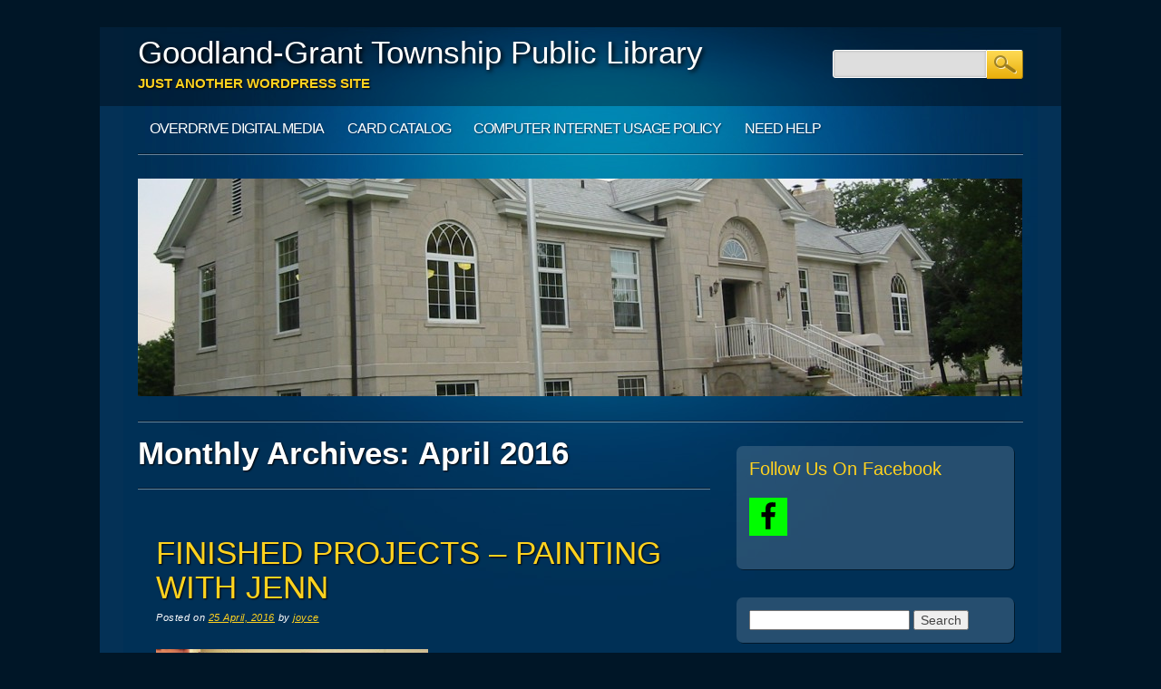

--- FILE ---
content_type: text/html; charset=UTF-8
request_url: https://goodland.lib.in.us/?m=201604
body_size: 59131
content:
<!DOCTYPE html>
<html lang="en-US" class="no-js">
<head>
<meta charset="UTF-8" />
<meta name="viewport" content="width=device-width, initial-scale=1" />
<title>Goodland-Grant Township Public Library | Archives | 2016 | April</title>
<link rel="profile" href="http://gmpg.org/xfn/11" />
<link rel="pingback" href="https://goodland.lib.in.us/xmlrpc.php" />

			<style>
			.spoontalk-social
			{
			color: white !important;
			text-align: center !important;
			margin-bottom:5px;
			border-radius:1%;

		    background:default_style;
	
			line-height: 25px !important;
			width: 30px !important;
			height: 24px !important;
			font-size: 1em !important;
						
	
			}
			
		
.alignment { text-align:left; }
		 
.fb-spoontalk-social { background: #3b5998; }

.tw-spoontalk-social { background: #00aced; }

.linkedin-spoontalk-social { background: #007bb6; }

.g-plus-spoontalk-social{ background:#f74425 ; }

.rss-spoontalk-social { background: #C58542; }

.youtube-spoontalk-social { background: #bb0000; }

.pinterest-spoontalk-social {background: #cb2027; }

.flickr-spoontalk-social { background: #ff0084; }

.instagram-spoontalk-social { background: #517fa4; }

.dribble-spoontalk-social { background: #00bf8f; }
</style>
<meta name='robots' content='max-image-preview:large' />
	<style>img:is([sizes="auto" i], [sizes^="auto," i]) { contain-intrinsic-size: 3000px 1500px }</style>
	<link rel="alternate" type="application/rss+xml" title="Goodland-Grant Township Public Library &raquo; Feed" href="https://goodland.lib.in.us/?feed=rss2" />
<link rel="alternate" type="application/rss+xml" title="Goodland-Grant Township Public Library &raquo; Comments Feed" href="https://goodland.lib.in.us/?feed=comments-rss2" />
<script type="text/javascript">
/* <![CDATA[ */
window._wpemojiSettings = {"baseUrl":"https:\/\/s.w.org\/images\/core\/emoji\/16.0.1\/72x72\/","ext":".png","svgUrl":"https:\/\/s.w.org\/images\/core\/emoji\/16.0.1\/svg\/","svgExt":".svg","source":{"concatemoji":"https:\/\/goodland.lib.in.us\/wp-includes\/js\/wp-emoji-release.min.js?ver=72e81b9c1d2cbfcd2ba89a0f004e7fe0"}};
/*! This file is auto-generated */
!function(s,n){var o,i,e;function c(e){try{var t={supportTests:e,timestamp:(new Date).valueOf()};sessionStorage.setItem(o,JSON.stringify(t))}catch(e){}}function p(e,t,n){e.clearRect(0,0,e.canvas.width,e.canvas.height),e.fillText(t,0,0);var t=new Uint32Array(e.getImageData(0,0,e.canvas.width,e.canvas.height).data),a=(e.clearRect(0,0,e.canvas.width,e.canvas.height),e.fillText(n,0,0),new Uint32Array(e.getImageData(0,0,e.canvas.width,e.canvas.height).data));return t.every(function(e,t){return e===a[t]})}function u(e,t){e.clearRect(0,0,e.canvas.width,e.canvas.height),e.fillText(t,0,0);for(var n=e.getImageData(16,16,1,1),a=0;a<n.data.length;a++)if(0!==n.data[a])return!1;return!0}function f(e,t,n,a){switch(t){case"flag":return n(e,"\ud83c\udff3\ufe0f\u200d\u26a7\ufe0f","\ud83c\udff3\ufe0f\u200b\u26a7\ufe0f")?!1:!n(e,"\ud83c\udde8\ud83c\uddf6","\ud83c\udde8\u200b\ud83c\uddf6")&&!n(e,"\ud83c\udff4\udb40\udc67\udb40\udc62\udb40\udc65\udb40\udc6e\udb40\udc67\udb40\udc7f","\ud83c\udff4\u200b\udb40\udc67\u200b\udb40\udc62\u200b\udb40\udc65\u200b\udb40\udc6e\u200b\udb40\udc67\u200b\udb40\udc7f");case"emoji":return!a(e,"\ud83e\udedf")}return!1}function g(e,t,n,a){var r="undefined"!=typeof WorkerGlobalScope&&self instanceof WorkerGlobalScope?new OffscreenCanvas(300,150):s.createElement("canvas"),o=r.getContext("2d",{willReadFrequently:!0}),i=(o.textBaseline="top",o.font="600 32px Arial",{});return e.forEach(function(e){i[e]=t(o,e,n,a)}),i}function t(e){var t=s.createElement("script");t.src=e,t.defer=!0,s.head.appendChild(t)}"undefined"!=typeof Promise&&(o="wpEmojiSettingsSupports",i=["flag","emoji"],n.supports={everything:!0,everythingExceptFlag:!0},e=new Promise(function(e){s.addEventListener("DOMContentLoaded",e,{once:!0})}),new Promise(function(t){var n=function(){try{var e=JSON.parse(sessionStorage.getItem(o));if("object"==typeof e&&"number"==typeof e.timestamp&&(new Date).valueOf()<e.timestamp+604800&&"object"==typeof e.supportTests)return e.supportTests}catch(e){}return null}();if(!n){if("undefined"!=typeof Worker&&"undefined"!=typeof OffscreenCanvas&&"undefined"!=typeof URL&&URL.createObjectURL&&"undefined"!=typeof Blob)try{var e="postMessage("+g.toString()+"("+[JSON.stringify(i),f.toString(),p.toString(),u.toString()].join(",")+"));",a=new Blob([e],{type:"text/javascript"}),r=new Worker(URL.createObjectURL(a),{name:"wpTestEmojiSupports"});return void(r.onmessage=function(e){c(n=e.data),r.terminate(),t(n)})}catch(e){}c(n=g(i,f,p,u))}t(n)}).then(function(e){for(var t in e)n.supports[t]=e[t],n.supports.everything=n.supports.everything&&n.supports[t],"flag"!==t&&(n.supports.everythingExceptFlag=n.supports.everythingExceptFlag&&n.supports[t]);n.supports.everythingExceptFlag=n.supports.everythingExceptFlag&&!n.supports.flag,n.DOMReady=!1,n.readyCallback=function(){n.DOMReady=!0}}).then(function(){return e}).then(function(){var e;n.supports.everything||(n.readyCallback(),(e=n.source||{}).concatemoji?t(e.concatemoji):e.wpemoji&&e.twemoji&&(t(e.twemoji),t(e.wpemoji)))}))}((window,document),window._wpemojiSettings);
/* ]]> */
</script>
<style id='wp-emoji-styles-inline-css' type='text/css'>

	img.wp-smiley, img.emoji {
		display: inline !important;
		border: none !important;
		box-shadow: none !important;
		height: 1em !important;
		width: 1em !important;
		margin: 0 0.07em !important;
		vertical-align: -0.1em !important;
		background: none !important;
		padding: 0 !important;
	}
</style>
<link rel='stylesheet' id='wp-block-library-css' href='https://goodland.lib.in.us/wp-includes/css/dist/block-library/style.min.css?ver=72e81b9c1d2cbfcd2ba89a0f004e7fe0' type='text/css' media='all' />
<style id='classic-theme-styles-inline-css' type='text/css'>
/*! This file is auto-generated */
.wp-block-button__link{color:#fff;background-color:#32373c;border-radius:9999px;box-shadow:none;text-decoration:none;padding:calc(.667em + 2px) calc(1.333em + 2px);font-size:1.125em}.wp-block-file__button{background:#32373c;color:#fff;text-decoration:none}
</style>
<style id='global-styles-inline-css' type='text/css'>
:root{--wp--preset--aspect-ratio--square: 1;--wp--preset--aspect-ratio--4-3: 4/3;--wp--preset--aspect-ratio--3-4: 3/4;--wp--preset--aspect-ratio--3-2: 3/2;--wp--preset--aspect-ratio--2-3: 2/3;--wp--preset--aspect-ratio--16-9: 16/9;--wp--preset--aspect-ratio--9-16: 9/16;--wp--preset--color--black: #000000;--wp--preset--color--cyan-bluish-gray: #abb8c3;--wp--preset--color--white: #ffffff;--wp--preset--color--pale-pink: #f78da7;--wp--preset--color--vivid-red: #cf2e2e;--wp--preset--color--luminous-vivid-orange: #ff6900;--wp--preset--color--luminous-vivid-amber: #fcb900;--wp--preset--color--light-green-cyan: #7bdcb5;--wp--preset--color--vivid-green-cyan: #00d084;--wp--preset--color--pale-cyan-blue: #8ed1fc;--wp--preset--color--vivid-cyan-blue: #0693e3;--wp--preset--color--vivid-purple: #9b51e0;--wp--preset--gradient--vivid-cyan-blue-to-vivid-purple: linear-gradient(135deg,rgba(6,147,227,1) 0%,rgb(155,81,224) 100%);--wp--preset--gradient--light-green-cyan-to-vivid-green-cyan: linear-gradient(135deg,rgb(122,220,180) 0%,rgb(0,208,130) 100%);--wp--preset--gradient--luminous-vivid-amber-to-luminous-vivid-orange: linear-gradient(135deg,rgba(252,185,0,1) 0%,rgba(255,105,0,1) 100%);--wp--preset--gradient--luminous-vivid-orange-to-vivid-red: linear-gradient(135deg,rgba(255,105,0,1) 0%,rgb(207,46,46) 100%);--wp--preset--gradient--very-light-gray-to-cyan-bluish-gray: linear-gradient(135deg,rgb(238,238,238) 0%,rgb(169,184,195) 100%);--wp--preset--gradient--cool-to-warm-spectrum: linear-gradient(135deg,rgb(74,234,220) 0%,rgb(151,120,209) 20%,rgb(207,42,186) 40%,rgb(238,44,130) 60%,rgb(251,105,98) 80%,rgb(254,248,76) 100%);--wp--preset--gradient--blush-light-purple: linear-gradient(135deg,rgb(255,206,236) 0%,rgb(152,150,240) 100%);--wp--preset--gradient--blush-bordeaux: linear-gradient(135deg,rgb(254,205,165) 0%,rgb(254,45,45) 50%,rgb(107,0,62) 100%);--wp--preset--gradient--luminous-dusk: linear-gradient(135deg,rgb(255,203,112) 0%,rgb(199,81,192) 50%,rgb(65,88,208) 100%);--wp--preset--gradient--pale-ocean: linear-gradient(135deg,rgb(255,245,203) 0%,rgb(182,227,212) 50%,rgb(51,167,181) 100%);--wp--preset--gradient--electric-grass: linear-gradient(135deg,rgb(202,248,128) 0%,rgb(113,206,126) 100%);--wp--preset--gradient--midnight: linear-gradient(135deg,rgb(2,3,129) 0%,rgb(40,116,252) 100%);--wp--preset--font-size--small: 13px;--wp--preset--font-size--medium: 20px;--wp--preset--font-size--large: 36px;--wp--preset--font-size--x-large: 42px;--wp--preset--spacing--20: 0.44rem;--wp--preset--spacing--30: 0.67rem;--wp--preset--spacing--40: 1rem;--wp--preset--spacing--50: 1.5rem;--wp--preset--spacing--60: 2.25rem;--wp--preset--spacing--70: 3.38rem;--wp--preset--spacing--80: 5.06rem;--wp--preset--shadow--natural: 6px 6px 9px rgba(0, 0, 0, 0.2);--wp--preset--shadow--deep: 12px 12px 50px rgba(0, 0, 0, 0.4);--wp--preset--shadow--sharp: 6px 6px 0px rgba(0, 0, 0, 0.2);--wp--preset--shadow--outlined: 6px 6px 0px -3px rgba(255, 255, 255, 1), 6px 6px rgba(0, 0, 0, 1);--wp--preset--shadow--crisp: 6px 6px 0px rgba(0, 0, 0, 1);}:where(.is-layout-flex){gap: 0.5em;}:where(.is-layout-grid){gap: 0.5em;}body .is-layout-flex{display: flex;}.is-layout-flex{flex-wrap: wrap;align-items: center;}.is-layout-flex > :is(*, div){margin: 0;}body .is-layout-grid{display: grid;}.is-layout-grid > :is(*, div){margin: 0;}:where(.wp-block-columns.is-layout-flex){gap: 2em;}:where(.wp-block-columns.is-layout-grid){gap: 2em;}:where(.wp-block-post-template.is-layout-flex){gap: 1.25em;}:where(.wp-block-post-template.is-layout-grid){gap: 1.25em;}.has-black-color{color: var(--wp--preset--color--black) !important;}.has-cyan-bluish-gray-color{color: var(--wp--preset--color--cyan-bluish-gray) !important;}.has-white-color{color: var(--wp--preset--color--white) !important;}.has-pale-pink-color{color: var(--wp--preset--color--pale-pink) !important;}.has-vivid-red-color{color: var(--wp--preset--color--vivid-red) !important;}.has-luminous-vivid-orange-color{color: var(--wp--preset--color--luminous-vivid-orange) !important;}.has-luminous-vivid-amber-color{color: var(--wp--preset--color--luminous-vivid-amber) !important;}.has-light-green-cyan-color{color: var(--wp--preset--color--light-green-cyan) !important;}.has-vivid-green-cyan-color{color: var(--wp--preset--color--vivid-green-cyan) !important;}.has-pale-cyan-blue-color{color: var(--wp--preset--color--pale-cyan-blue) !important;}.has-vivid-cyan-blue-color{color: var(--wp--preset--color--vivid-cyan-blue) !important;}.has-vivid-purple-color{color: var(--wp--preset--color--vivid-purple) !important;}.has-black-background-color{background-color: var(--wp--preset--color--black) !important;}.has-cyan-bluish-gray-background-color{background-color: var(--wp--preset--color--cyan-bluish-gray) !important;}.has-white-background-color{background-color: var(--wp--preset--color--white) !important;}.has-pale-pink-background-color{background-color: var(--wp--preset--color--pale-pink) !important;}.has-vivid-red-background-color{background-color: var(--wp--preset--color--vivid-red) !important;}.has-luminous-vivid-orange-background-color{background-color: var(--wp--preset--color--luminous-vivid-orange) !important;}.has-luminous-vivid-amber-background-color{background-color: var(--wp--preset--color--luminous-vivid-amber) !important;}.has-light-green-cyan-background-color{background-color: var(--wp--preset--color--light-green-cyan) !important;}.has-vivid-green-cyan-background-color{background-color: var(--wp--preset--color--vivid-green-cyan) !important;}.has-pale-cyan-blue-background-color{background-color: var(--wp--preset--color--pale-cyan-blue) !important;}.has-vivid-cyan-blue-background-color{background-color: var(--wp--preset--color--vivid-cyan-blue) !important;}.has-vivid-purple-background-color{background-color: var(--wp--preset--color--vivid-purple) !important;}.has-black-border-color{border-color: var(--wp--preset--color--black) !important;}.has-cyan-bluish-gray-border-color{border-color: var(--wp--preset--color--cyan-bluish-gray) !important;}.has-white-border-color{border-color: var(--wp--preset--color--white) !important;}.has-pale-pink-border-color{border-color: var(--wp--preset--color--pale-pink) !important;}.has-vivid-red-border-color{border-color: var(--wp--preset--color--vivid-red) !important;}.has-luminous-vivid-orange-border-color{border-color: var(--wp--preset--color--luminous-vivid-orange) !important;}.has-luminous-vivid-amber-border-color{border-color: var(--wp--preset--color--luminous-vivid-amber) !important;}.has-light-green-cyan-border-color{border-color: var(--wp--preset--color--light-green-cyan) !important;}.has-vivid-green-cyan-border-color{border-color: var(--wp--preset--color--vivid-green-cyan) !important;}.has-pale-cyan-blue-border-color{border-color: var(--wp--preset--color--pale-cyan-blue) !important;}.has-vivid-cyan-blue-border-color{border-color: var(--wp--preset--color--vivid-cyan-blue) !important;}.has-vivid-purple-border-color{border-color: var(--wp--preset--color--vivid-purple) !important;}.has-vivid-cyan-blue-to-vivid-purple-gradient-background{background: var(--wp--preset--gradient--vivid-cyan-blue-to-vivid-purple) !important;}.has-light-green-cyan-to-vivid-green-cyan-gradient-background{background: var(--wp--preset--gradient--light-green-cyan-to-vivid-green-cyan) !important;}.has-luminous-vivid-amber-to-luminous-vivid-orange-gradient-background{background: var(--wp--preset--gradient--luminous-vivid-amber-to-luminous-vivid-orange) !important;}.has-luminous-vivid-orange-to-vivid-red-gradient-background{background: var(--wp--preset--gradient--luminous-vivid-orange-to-vivid-red) !important;}.has-very-light-gray-to-cyan-bluish-gray-gradient-background{background: var(--wp--preset--gradient--very-light-gray-to-cyan-bluish-gray) !important;}.has-cool-to-warm-spectrum-gradient-background{background: var(--wp--preset--gradient--cool-to-warm-spectrum) !important;}.has-blush-light-purple-gradient-background{background: var(--wp--preset--gradient--blush-light-purple) !important;}.has-blush-bordeaux-gradient-background{background: var(--wp--preset--gradient--blush-bordeaux) !important;}.has-luminous-dusk-gradient-background{background: var(--wp--preset--gradient--luminous-dusk) !important;}.has-pale-ocean-gradient-background{background: var(--wp--preset--gradient--pale-ocean) !important;}.has-electric-grass-gradient-background{background: var(--wp--preset--gradient--electric-grass) !important;}.has-midnight-gradient-background{background: var(--wp--preset--gradient--midnight) !important;}.has-small-font-size{font-size: var(--wp--preset--font-size--small) !important;}.has-medium-font-size{font-size: var(--wp--preset--font-size--medium) !important;}.has-large-font-size{font-size: var(--wp--preset--font-size--large) !important;}.has-x-large-font-size{font-size: var(--wp--preset--font-size--x-large) !important;}
:where(.wp-block-post-template.is-layout-flex){gap: 1.25em;}:where(.wp-block-post-template.is-layout-grid){gap: 1.25em;}
:where(.wp-block-columns.is-layout-flex){gap: 2em;}:where(.wp-block-columns.is-layout-grid){gap: 2em;}
:root :where(.wp-block-pullquote){font-size: 1.5em;line-height: 1.6;}
</style>
<style id='calendar-style-inline-css' type='text/css'>
    .calnk a:hover {
        background-position:0 0;
        text-decoration:none;  
        color:#000000;
        border-bottom:1px dotted #000000;
     }
    .calnk a:visited {
        text-decoration:none;
        color:#000000;
        border-bottom:1px dotted #000000;
    }
    .calnk a {
        text-decoration:none; 
        color:#000000; 
        border-bottom:1px dotted #000000;
    }
    .calnk a span { 
        display:none; 
    }
    .calnk a:hover span {
        color:#333333; 
        background:#F6F79B; 
        display:block;
        position:absolute; 
        margin-top:1px; 
        padding:5px; 
        width:150px; 
        z-index:100;
        line-height:1.2em;
    }
    .calendar-table {
        border:0 !important;
        width:100% !important;
        border-collapse:separate !important;
        border-spacing:2px !important;
    }
    .calendar-heading {
        height:25px;
        text-align:center;
        border:1px solid #D6DED5;
        background-color:#E4EBE3;
    }
    .calendar-next {
        width:25%;
        text-align:center;
    }
    .calendar-prev {
        width:25%;
        text-align:center;
    }
    .calendar-month {
        width:50%;
        text-align:center;
        font-weight:bold;
    }
    .normal-day-heading {
        text-align:center;
        width:25px;
        height:25px;
        font-size:0.8em;
        border:1px solid #DFE6DE;
        background-color:#EBF2EA;
    }
    .weekend-heading {
        text-align:center;
        width:25px;
        height:25px;
        font-size:0.8em;
        border:1px solid #DFE6DE;
        background-color:#EBF2EA;
        color:#FF0000;
    }
    .day-with-date {
        vertical-align:text-top;
        text-align:left;
        width:60px;
        height:60px;
        border:1px solid #DFE6DE;
    }
    .no-events {

    }
    .day-without-date {
        width:60px;
        height:60px;
        border:1px solid #E9F0E8;
    }
    span.weekend {
        color:#FF0000;
    }
    .current-day {
        vertical-align:text-top;
        text-align:left;
        width:60px;
        height:60px;
        border:1px solid #BFBFBF;
        background-color:#E4EBE3;
    }
    span.event {
        font-size:0.75em;
    }
    .kjo-link {
        font-size:0.75em;
        text-align:center;
    }
    .calendar-date-switcher {
        height:25px;
        text-align:center;
        border:1px solid #D6DED5;
        background-color:#E4EBE3;
    }
    .calendar-date-switcher form {
        margin:2px;
    }
    .calendar-date-switcher input {
        border:1px #D6DED5 solid;
        margin:0;
    }
    .calendar-date-switcher select {
        border:1px #D6DED5 solid;
        margin:0;
    }
    .calnk a:hover span span.event-title {
        padding:0;
        text-align:center;
        font-weight:bold;
        font-size:1.2em;
        margin-left:0px;
    }
    .calnk a:hover span span.event-title-break {
        width:96%;
        text-align:center;
        height:1px;
        margin-top:5px;
        margin-right:2%;
        padding:0;
        background-color:#000000;
        margin-left:0px;
    }
    .calnk a:hover span span.event-content-break {
        width:96%;
        text-align:center;
        height:1px;
        margin-top:5px;
        margin-right:2%;
        padding:0;
        background-color:#000000;
        margin-left:0px;
    }
    .page-upcoming-events {
        font-size:80%;
    }
    .page-todays-events {
        font-size:80%;
    }
    .calendar-table table,tbody,tr,td {
        margin:0 !important;
        padding:0 !important;
    }
    table.calendar-table {
        margin-bottom:5px !important;
    }
    .cat-key {
        width:100%;
        margin-top:30px;
        padding:5px;
        border:0 !important;
    }
    .cal-separate {
       border:0 !important;
       margin-top:10px;
    }
    table.cat-key {
       margin-top:5px !important;
       border:1px solid #DFE6DE !important;
       border-collapse:separate !important;
       border-spacing:4px !important;
       margin-left:2px !important;
       width:99.5% !important;
       margin-bottom:5px !important;
    }
    .cat-key td {
       border:0 !important;
    }
</style>
<link rel='stylesheet' id='css_for_fa_icon-css' href='https://goodland.lib.in.us/wp-content/plugins/spoontalk-social-media-icons-widget/inc/css/font-awesome-4.0.3/css/font-awesome.min.css?ver=72e81b9c1d2cbfcd2ba89a0f004e7fe0' type='text/css' media='all' />
<link rel='stylesheet' id='css_for_hover_effect-css' href='https://goodland.lib.in.us/wp-content/plugins/spoontalk-social-media-icons-widget/inc/css/hover.css?ver=72e81b9c1d2cbfcd2ba89a0f004e7fe0' type='text/css' media='all' />
<link rel='stylesheet' id='onlinemarketer_style-css' href='https://goodland.lib.in.us/wp-content/themes/online-marketer/style.css?ver=72e81b9c1d2cbfcd2ba89a0f004e7fe0' type='text/css' media='all' />
<script type="text/javascript" src="https://goodland.lib.in.us/wp-content/themes/online-marketer/library/js/modernizr-2.6.1.min.js?ver=2.6.1" id="modernizr-js"></script>
<script type="text/javascript" src="https://goodland.lib.in.us/wp-includes/js/jquery/jquery.min.js?ver=3.7.1" id="jquery-core-js"></script>
<script type="text/javascript" src="https://goodland.lib.in.us/wp-includes/js/jquery/jquery-migrate.min.js?ver=3.4.1" id="jquery-migrate-js"></script>
<script type="text/javascript" src="https://goodland.lib.in.us/wp-content/themes/online-marketer/library/js/scripts.js?ver=1.0.0" id="onlinemarketer_custom_js-js"></script>
<link rel="https://api.w.org/" href="https://goodland.lib.in.us/index.php?rest_route=/" /><link rel="EditURI" type="application/rsd+xml" title="RSD" href="https://goodland.lib.in.us/xmlrpc.php?rsd" />

        <script>
            var errorQueue = [];
            let timeout;

            var errorMessage = '';


            function isBot() {
                const bots = ['crawler', 'spider', 'baidu', 'duckduckgo', 'bot', 'googlebot', 'bingbot', 'facebook', 'slurp', 'twitter', 'yahoo'];
                const userAgent = navigator.userAgent.toLowerCase();
                return bots.some(bot => userAgent.includes(bot));
            }

            /*
            window.onerror = function(msg, url, line) {
            // window.addEventListener('error', function(event) {
                console.error("Linha 600");

                var errorMessage = [
                    'Message: ' + msg,
                    'URL: ' + url,
                    'Line: ' + line
                ].join(' - ');
                */


            // Captura erros síncronos e alguns assíncronos
            window.addEventListener('error', function(event) {
                var msg = event.message;
                if (msg === "Script error.") {
                    console.error("Script error detected - maybe problem cross-origin");
                    return;
                }
                errorMessage = [
                    'Message: ' + msg,
                    'URL: ' + event.filename,
                    'Line: ' + event.lineno
                ].join(' - ');
                if (isBot()) {
                    return;
                }
                errorQueue.push(errorMessage);
                handleErrorQueue();
            });

            // Captura rejeições de promessas
            window.addEventListener('unhandledrejection', function(event) {
                errorMessage = 'Promise Rejection: ' + (event.reason || 'Unknown reason');
                if (isBot()) {
                    return;
                }
                errorQueue.push(errorMessage);
                handleErrorQueue();
            });

            // Função auxiliar para gerenciar a fila de erros
            function handleErrorQueue() {
                if (errorQueue.length >= 5) {
                    sendErrorsToServer();
                } else {
                    clearTimeout(timeout);
                    timeout = setTimeout(sendErrorsToServer, 5000);
                }
            }





            function sendErrorsToServer() {
                if (errorQueue.length > 0) {
                    var message;
                    if (errorQueue.length === 1) {
                        // Se houver apenas um erro, mantenha o formato atual
                        message = errorQueue[0];
                    } else {
                        // Se houver múltiplos erros, use quebras de linha para separá-los
                        message = errorQueue.join('\n\n');
                    }
                    var xhr = new XMLHttpRequest();
                    var nonce = 'd6538c3dc9';
                    var ajaxurl = 'https://goodland.lib.in.us/wp-admin/admin-ajax.php?action=bill_minozzi_js_error_catched&_wpnonce=d6538c3dc9';
                    xhr.open('POST', encodeURI(ajaxurl));
                    xhr.setRequestHeader('Content-Type', 'application/x-www-form-urlencoded');
                    xhr.onload = function() {
                        if (xhr.status === 200) {
                            // console.log('Success:', xhr.responseText);
                        } else {
                            console.log('Error:', xhr.status);
                        }
                    };
                    xhr.onerror = function() {
                        console.error('Request failed');
                    };
                    xhr.send('action=bill_minozzi_js_error_catched&_wpnonce=' + nonce + '&bill_js_error_catched=' + encodeURIComponent(message));
                    errorQueue = []; // Limpa a fila de erros após o envio
                }
            }

            function sendErrorsToServer() {
                if (errorQueue.length > 0) {
                    var message = errorQueue.join(' | ');
                    //console.error(message);
                    var xhr = new XMLHttpRequest();
                    var nonce = 'd6538c3dc9';
                    var ajaxurl = 'https://goodland.lib.in.us/wp-admin/admin-ajax.php?action=bill_minozzi_js_error_catched&_wpnonce=d6538c3dc9'; // No need to esc_js here
                    xhr.open('POST', encodeURI(ajaxurl));
                    xhr.setRequestHeader('Content-Type', 'application/x-www-form-urlencoded');
                    xhr.onload = function() {
                        if (xhr.status === 200) {
                            //console.log('Success:::', xhr.responseText);
                        } else {
                            console.log('Error:', xhr.status);
                        }
                    };
                    xhr.onerror = function() {
                        console.error('Request failed');
                    };
                    xhr.send('action=bill_minozzi_js_error_catched&_wpnonce=' + nonce + '&bill_js_error_catched=' + encodeURIComponent(message));
                    errorQueue = []; // Clear the error queue after sending
                }
            }

            function sendErrorsToServer() {
                if (errorQueue.length > 0) {
                    var message = errorQueue.join('\n\n'); // Usa duas quebras de linha como separador
                    var xhr = new XMLHttpRequest();
                    var nonce = 'd6538c3dc9';
                    var ajaxurl = 'https://goodland.lib.in.us/wp-admin/admin-ajax.php?action=bill_minozzi_js_error_catched&_wpnonce=d6538c3dc9';
                    xhr.open('POST', encodeURI(ajaxurl));
                    xhr.setRequestHeader('Content-Type', 'application/x-www-form-urlencoded');
                    xhr.onload = function() {
                        if (xhr.status === 200) {
                            // console.log('Success:', xhr.responseText);
                        } else {
                            console.log('Error:', xhr.status);
                        }
                    };
                    xhr.onerror = function() {
                        console.error('Request failed');
                    };
                    xhr.send('action=bill_minozzi_js_error_catched&_wpnonce=' + nonce + '&bill_js_error_catched=' + encodeURIComponent(message));
                    errorQueue = []; // Limpa a fila de erros após o envio
                }
            }
            window.addEventListener('beforeunload', sendErrorsToServer);
        </script>
<script type="text/javascript">
(function(url){
	if(/(?:Chrome\/26\.0\.1410\.63 Safari\/537\.31|WordfenceTestMonBot)/.test(navigator.userAgent)){ return; }
	var addEvent = function(evt, handler) {
		if (window.addEventListener) {
			document.addEventListener(evt, handler, false);
		} else if (window.attachEvent) {
			document.attachEvent('on' + evt, handler);
		}
	};
	var removeEvent = function(evt, handler) {
		if (window.removeEventListener) {
			document.removeEventListener(evt, handler, false);
		} else if (window.detachEvent) {
			document.detachEvent('on' + evt, handler);
		}
	};
	var evts = 'contextmenu dblclick drag dragend dragenter dragleave dragover dragstart drop keydown keypress keyup mousedown mousemove mouseout mouseover mouseup mousewheel scroll'.split(' ');
	var logHuman = function() {
		if (window.wfLogHumanRan) { return; }
		window.wfLogHumanRan = true;
		var wfscr = document.createElement('script');
		wfscr.type = 'text/javascript';
		wfscr.async = true;
		wfscr.src = url + '&r=' + Math.random();
		(document.getElementsByTagName('head')[0]||document.getElementsByTagName('body')[0]).appendChild(wfscr);
		for (var i = 0; i < evts.length; i++) {
			removeEvent(evts[i], logHuman);
		}
	};
	for (var i = 0; i < evts.length; i++) {
		addEvent(evts[i], logHuman);
	}
})('//goodland.lib.in.us/?wordfence_lh=1&hid=22B1EA0336C87145A40C339F6AB67EDC');
</script><style type="text/css">.recentcomments a{display:inline !important;padding:0 !important;margin:0 !important;}</style></head>

<body class="archive date wp-theme-online-marketer">
<div id="container">
	<header id="branding" role="banner">
      
       <div id="inner-header" class="clearfix">
		<hgroup id="top-header">
			<div id="site-title"><a href="https://goodland.lib.in.us/" title="Goodland-Grant Township Public Library" rel="home">Goodland-Grant Township Public Library</a></div>
			<div id="site-description">Just another WordPress site</div>
		</hgroup>
        
        

		<nav id="access" role="navigation">
			<h1 class="assistive-text section-heading">Main menu</h1>
			<div class="skip-link screen-reader-text"><a href="#content" title="Skip to content">Skip to content</a></div>

			<div class="menu"><ul id="menu-main" class="menu"><li id="menu-item-36" class="menu-item menu-item-type-custom menu-item-object-custom menu-item-36"><a href="https://idl.overdrive.com/">Overdrive Digital Media</a></li>
<li id="menu-item-66" class="menu-item menu-item-type-custom menu-item-object-custom menu-item-66"><a href="http://opac.goodland.lib.in.us">Card Catalog</a></li>
<li id="menu-item-88" class="menu-item menu-item-type-custom menu-item-object-custom menu-item-88"><a href="https://goodland.lib.in.us/wp-content/uploads/documents/Computer_Internet_Usage_Policy.pdf">Computer Internet Usage Policy</a></li>
<li id="menu-item-1265" class="menu-item menu-item-type-post_type menu-item-object-page menu-item-1265"><a href="https://goodland.lib.in.us/?page_id=1264">Need Help</a></li>
</ul></div>			<form role="search" method="get" id="searchform" class="searchform" action="https://goodland.lib.in.us/">
				<div>
					<label class="screen-reader-text" for="s">Search for:</label>
					<input type="text" value="" name="s" id="s" />
					<input type="submit" id="searchsubmit" value="Search" />
				</div>
			</form>		</nav><!-- #access -->
        <div class="navbreak"></div>
      </div>
      
      		<div id="headerimg"><img src="https://goodland.lib.in.us/wp-content/uploads/2012/01/cropped-105-0593_IMG12.jpg" width="975" height="240" alt="" /></div>
		      
	</header><!-- #branding -->


		<div id="content" class="clearfix">
			
		   <div id="main" class="col620 clearfix" role="main">

			
				<header class="page-header">
					<h1 class="page-title">
						Monthly Archives: <span>April 2016</span>					</h1>
				</header>

				
					<nav id="nav-above">
		<h1 class="assistive-text section-heading">Post navigation</h1>

	
	</nav><!-- #nav-above -->
	
								
					
<article id="post-402" class="post-402 post type-post status-publish format-standard hentry category-uncategorized">
	<header class="entry-header">
		<h2 class="entry-title"><a href="https://goodland.lib.in.us/?p=402" title="Permalink to Finished projects &#8211; Painting with Jenn" rel="bookmark">Finished projects &#8211; Painting with Jenn</a></h2>

				<div class="entry-meta meta">
			<span class="sep">Posted on </span><a href="https://goodland.lib.in.us/?p=402" title="8:50 pm" rel="bookmark"><time class="entry-date" datetime="2016-04-25T20:50:28+00:00">25 April, 2016</time></a><span class="byline"> <span class="sep"> by </span> <span class="author vcard"><a class="url fn n" href="https://goodland.lib.in.us/?author=3" title="View all posts by joyce" rel="author">joyce</a></span></span>		</div><!-- .entry-meta -->
			</header><!-- .entry-header -->

		<div class="entry-content post_content">
		<p><a href="https://goodland.lib.in.us/wp-content/uploads/2016/04/Painting_IMG_20160421_200913.jpg"><img fetchpriority="high" decoding="async" class="alignnone size-medium wp-image-403" alt="Painting_IMG_20160421_200913" src="https://goodland.lib.in.us/wp-content/uploads/2016/04/Painting_IMG_20160421_200913-300x180.jpg" width="300" height="180" srcset="https://goodland.lib.in.us/wp-content/uploads/2016/04/Painting_IMG_20160421_200913-300x180.jpg 300w, https://goodland.lib.in.us/wp-content/uploads/2016/04/Painting_IMG_20160421_200913-1024x617.jpg 1024w, https://goodland.lib.in.us/wp-content/uploads/2016/04/Painting_IMG_20160421_200913-497x300.jpg 497w" sizes="(max-width: 300px) 100vw, 300px" /></a></p>
			</div><!-- .entry-content -->
	
	<footer class="entry-meta meta">
					
					
				<span class="comments-link"><a href="https://goodland.lib.in.us/?p=402#respond">Leave a comment</a></span>
		<span class="sep"> | </span>
		
			</footer><!-- #entry-meta -->
</article><!-- #post-402 -->

				
					
<article id="post-380" class="post-380 post type-post status-publish format-standard hentry category-uncategorized">
	<header class="entry-header">
		<h2 class="entry-title"><a href="https://goodland.lib.in.us/?p=380" title="Permalink to PAINTING WITH JENN!!" rel="bookmark">PAINTING WITH JENN!!</a></h2>

				<div class="entry-meta meta">
			<span class="sep">Posted on </span><a href="https://goodland.lib.in.us/?p=380" title="3:39 pm" rel="bookmark"><time class="entry-date" datetime="2016-04-08T15:39:21+00:00">8 April, 2016</time></a><span class="byline"> <span class="sep"> by </span> <span class="author vcard"><a class="url fn n" href="https://goodland.lib.in.us/?author=3" title="View all posts by joyce" rel="author">joyce</a></span></span>		</div><!-- .entry-meta -->
			</header><!-- .entry-header -->

		<div class="entry-content post_content">
		<p align="center"><strong><a href="https://goodland.lib.in.us/wp-content/uploads/2016/04/Poppies1.jpg"><img decoding="async" class="alignnone size-full wp-image-398" alt="Poppies" src="https://goodland.lib.in.us/wp-content/uploads/2016/04/Poppies1.jpg" width="232" height="234" srcset="https://goodland.lib.in.us/wp-content/uploads/2016/04/Poppies1.jpg 232w, https://goodland.lib.in.us/wp-content/uploads/2016/04/Poppies1-150x150.jpg 150w" sizes="(max-width: 232px) 100vw, 232px" /></a></strong></p>
<p align="center"><strong>Painting with Jenn !!<br />
Thursday, April 21st &#8211; 5:30 – 7:30 p.m., at the  Goodland Public Library</strong></p>
<p align="center"><b><b>1</b>11 S. Newton St., Goodland, IN<br />
</b></p>
<p align="center"><b>NO EXPERIENCE NECESSARY</b></p>
<p align="center"><b>$20.00 SIGN UP FEE BY APRIL <b>20</b>  &#8211;  MUST BE AGE 16 AND ABOVE</b></p>
<p align="center"><b>CLASS </b>SIZE<b> IS LIMITED, HURRY IN TO RESERVE YOUR SPOT</b></p>
<p align="center"><b> </b></p>
			</div><!-- .entry-content -->
	
	<footer class="entry-meta meta">
					
					
				<span class="comments-link"><a href="https://goodland.lib.in.us/?p=380#respond">Leave a comment</a></span>
		<span class="sep"> | </span>
		
			</footer><!-- #entry-meta -->
</article><!-- #post-380 -->

				
					<nav id="nav-below">
		<h1 class="assistive-text section-heading">Post navigation</h1>

	
	</nav><!-- #nav-below -->
	
			
			</div>
            
		<div id="secondary" class="sidebar col300" role="complementary">
						<aside id="sm_buttons_widget-3" class="widget widget_sm_buttons_widget"><div class="widget-title">Follow us on Facebook</div>		    <style>
				.smb-697d4d6ec0fa0 { margin: 20px 0; }
				.smb-697d4d6ec0fa0 a {
					background-color: #00fd00;
					border-radius: 0 none;
					display: inline-block;
					padding: 5px;
					margin-bottom: 3px;
				}
				.smb-697d4d6ec0fa0 a:hover {
					background-color: #ff0000;
					-webkit-transition: all 1s;
					transition: all 1s;
				}
				.smb-697d4d6ec0fa0 a:hover svg {
					fill: #dddddd;
					-webkit-transition: all 1s;
					transition: all 1s;
				}
				.smb-697d4d6ec0fa0 svg {
					fill: #000000;
					vertical-align: middle;
				}
			</style>
	        <div class="smb-697d4d6ec0fa0">
	        		        		<a class="facebook" title="Facebook" target="_blank" href="https://www.facebook.com/goodlandpl">
	        			<svg xmlns="http://www.w3.org/2000/svg" width="32" height="32" viewBox="0 0 16 28"><path d="M15 0.2v4.1h-2.5c-1.9 0-2.3 0.9-2.3 2.3v3h4.6l-0.6 4.6h-4v11.9h-4.8v-11.9h-4v-4.6h4v-3.4c0-4 2.4-6.1 6-6.1 1.7 0 3.1 0.1 3.6 0.2z"/></svg>
	        		</a>
	        	
	        	
	        	
	        	
	        	
	        	
	        					<!-- New Options-->
	        					
	        	
	        	
	        	
	        	
	        	
	        	
	        	
	        	
	        	
	        		        </div>
	    </aside><aside id="search-2" class="widget widget_search"><form role="search" method="get" id="searchform" class="searchform" action="https://goodland.lib.in.us/">
				<div>
					<label class="screen-reader-text" for="s">Search for:</label>
					<input type="text" value="" name="s" id="s" />
					<input type="submit" id="searchsubmit" value="Search" />
				</div>
			</form></aside>
		<aside id="recent-posts-2" class="widget widget_recent_entries">
		<div class="widget-title">Recent Posts</div>
		<ul>
											<li>
					<a href="https://goodland.lib.in.us/?p=1545">SPECIAL MEETING NOTICE</a>
									</li>
											<li>
					<a href="https://goodland.lib.in.us/?p=1541">SPECIAL MEETING NOTICE</a>
									</li>
											<li>
					<a href="https://goodland.lib.in.us/?p=1535">Win All Week Ride Tickets!</a>
									</li>
											<li>
					<a href="https://goodland.lib.in.us/?p=1532">EXECUTIVE SESSION NOTICE</a>
									</li>
											<li>
					<a href="https://goodland.lib.in.us/?p=1528">SPECIAL MEETING NOTICE</a>
									</li>
					</ul>

		</aside><aside id="recent-comments-2" class="widget widget_recent_comments"><div class="widget-title">Recent Comments</div><ul id="recentcomments"></ul></aside><aside id="categories-2" class="widget widget_categories"><div class="widget-title">Categories</div>
			<ul>
					<li class="cat-item cat-item-1"><a href="https://goodland.lib.in.us/?cat=1">Links</a>
</li>
			</ul>

			</aside><aside id="linkcat-2" class="widget widget_links"><div class="widget-title">Blogroll</div>
	<ul class='xoxo blogroll'>
<li><a href="http://accuweather.com" title="Weather" target="_blank">Accuweather</a>
Weather</li>
<li><a href="https://www.resumebuilder.com/basic-resume-examples/" title="Basic Resume Examples">Basic Resume Examples</a>
Basic Resume Examples</li>
<li><a href="https://goodland.lib.in.us/wp-content/uploads/documents/Computer_Internet_Usage_Policy.pdf" title="Computer Internet Usage Policy" target="_blank">Computer Internet Usage Policy</a>
Computer Internet Usage Policy</li>
<li><a href="http://goodland.driving-tests.org"><img src="https://goodland.lib.in.us/wp-content/uploads/1_180x100.png" alt="Free DMV Driving Tests " /> Free DMV Driving Tests</a></li>
<li><a href="https://www.dmv-written-test.com/indiana/practice-test-1.html">Free DMV Wriiten Test</a></li>
<li><a href="http://inspire.in.gov/" title="Inspire">Inspire</a>
Inspire</li>
<li><a href="http://www.intellicast.com/Local/Weather.aspx?location=USIN0241" title="Weather" target="_blank">Intellicast</a>
Weather</li>
<li><a href="https://www.resumebuilder.com/internship-resume-examples/" title="Internship Resume Examples">Internship Resume Examples</a>
Internship Resume Examples</li>
<li><a href="http://www.newtoncounty.in.gov/" title="Newton County Indiana">Newton County Indiana</a>
Newton County Indiana</li>
<li><a href="https://idl.overdrive.com/" title="Overdrive Digital Media" target="_blank">Overdrive Digital Media</a>
Overdrive Digital Media</li>
<li><a href="http://newton.k12.in.us" title="South Newton">South Newton</a>
South Newton</li>
<li><a href="https://eSurv.org?s=MJLNMO_1835d2ff" title="Please take a moment to complete this survey.">Survey</a>
Please take a moment to complete this survey.</li>

	</ul>
</aside>
<aside id="googlemapswidget-3" class="widget google-maps-widget"><div class="widget-title">Goodland &#038; Grant Township Public Library</div><p><a data-gmw-id="googlemapswidget-3" class="gmw-thumbnail-map gmw-lightbox-enabled" href="#gmw-dialog-googlemapswidget-3"><img width="250" height="200" alt="Click to open a larger map" title="Click to open a larger map" src="//maps.googleapis.com/maps/api/staticmap?key=AIzaSyDpZKaCSeikxCMyukWu5WZaqangDmaHvIU&amp;scale=1&amp;format=png&amp;zoom=15&amp;size=250x200&amp;language=en&amp;maptype=roadmap&amp;markers=size%3Adefault%7Ccolor%3A0xff0000%7Clabel%3AA%7C111+S.+Newton+Street%2C+Goodland%2C+In.+47948&amp;center=111+S.+Newton+Street%2C+Goodland%2C+In.+47948&amp;visual_refresh=true"></a></p></aside><aside id="calendar_minical_widget-2" class="widget calendar_minical_widget"><div class="widget-title">Events</div><br /><div style="width:200px"><table cellspacing="1" cellpadding="0" class="calendar-table">
<tr>
               <td colspan="7" class="calendar-heading" style="height:0">
                    <table border="0" cellpadding="0" cellspacing="0" width="100%">
                        <tr>
                            <td class="calendar-prev"><a href="https://goodland.lib.in.us/?p=380&amp;calendar_month=dec&amp;calendar_yr=2025">&laquo; </a></td>
                            <td class="calendar-month">January 2026</td>
                            <td class="calendar-next"><a href="https://goodland.lib.in.us/?p=380&amp;calendar_month=feb&amp;calendar_yr=2026"> &raquo;</a></td>
                        </tr>
                    </table>
               </td>
</tr>
<tr>
        <td class="normal-day-heading" style="height:0">Mo</td>
        <td class="normal-day-heading" style="height:0">Tu</td>
        <td class="normal-day-heading" style="height:0">We</td>
        <td class="normal-day-heading" style="height:0">Th</td>
        <td class="normal-day-heading" style="height:0">Fr</td>
        <td class="weekend-heading" style="height:0">Sa</td>
        <td class="weekend-heading" style="height:0">Su</td>
</tr>
<tr>
        <td class="day-without-date" style="height:0">&nbsp;</td>
        <td class="day-without-date" style="height:0">&nbsp;</td>
        <td class="day-without-date" style="height:0">&nbsp;</td>
        <td class="day-with-date no-events" style="height:0"><span>1</span></td>
        <td class="day-with-date no-events" style="height:0"><span>2</span></td>
        <td class="day-with-date no-events" style="height:0"><span class="weekend">3</span></td>
        <td class="day-with-date no-events" style="height:0"><span class="weekend">4</span></td>
</tr>
<tr>
        <td class="day-with-date no-events" style="height:0"><span>5</span></td>
        <td class="day-with-date no-events" style="height:0"><span>6</span></td>
        <td class="day-with-date no-events" style="height:0"><span>7</span></td>
        <td class="day-with-date no-events" style="height:0"><span>8</span></td>
        <td class="day-with-date no-events" style="height:0"><span>9</span></td>
        <td class="day-with-date no-events" style="height:0"><span class="weekend">10</span></td>
        <td class="day-with-date no-events" style="height:0"><span class="weekend">11</span></td>
</tr>
<tr>
        <td class="day-with-date no-events" style="height:0"><span>12</span></td>
        <td class="day-with-date" style="height:0"><span><span class="calnk"><a href="#" class="minical-day">13<span><span class="calendar_bullet" style="position:relative;display:inline;width:unset;background:none">* </span><strong>Trustees Meeting</strong> <span class="calendar_time" style="position:relative;display:inline;width:unset;background:none">at 6:00 pm</span><br /></span></a></span></span></td>
        <td class="day-with-date no-events" style="height:0"><span>14</span></td>
        <td class="day-with-date no-events" style="height:0"><span>15</span></td>
        <td class="day-with-date no-events" style="height:0"><span>16</span></td>
        <td class="day-with-date no-events" style="height:0"><span class="weekend">17</span></td>
        <td class="day-with-date no-events" style="height:0"><span class="weekend">18</span></td>
</tr>
<tr>
        <td class="day-with-date no-events" style="height:0"><span>19</span></td>
        <td class="day-with-date no-events" style="height:0"><span>20</span></td>
        <td class="day-with-date no-events" style="height:0"><span>21</span></td>
        <td class="day-with-date no-events" style="height:0"><span>22</span></td>
        <td class="day-with-date no-events" style="height:0"><span>23</span></td>
        <td class="day-with-date no-events" style="height:0"><span class="weekend">24</span></td>
        <td class="day-with-date no-events" style="height:0"><span class="weekend">25</span></td>
</tr>
<tr>
        <td class="day-with-date no-events" style="height:0"><span>26</span></td>
        <td class="day-with-date no-events" style="height:0"><span>27</span></td>
        <td class="day-with-date no-events" style="height:0"><span>28</span></td>
        <td class="day-with-date no-events" style="height:0"><span>29</span></td>
        <td class="day-with-date no-events" style="height:0"><span>30</span></td>
        <td class="current-day no-events" style="height:0"><span class="weekend">31</span></td>
        <td class="day-without-date" style="height:0">&nbsp;</td>
</tr>
</table>
<div class="kjo-link" style="display:block !important"><p>Calendar by <a href="http://www.kieranoshea.com">Kieran O'Shea</a></p></div>
</div>
</aside><aside id="icit_weather_widget-2" class="weather-none widget icit_weather_widget">
<!-- ICIT Weather Widget CSS -->
<style type="text/css" media="screen">

	#icit_weather_widget-2 div {
		box-sizing: border-box;
	}

	#icit_weather_widget-2 .weather-wrapper {
		margin: 20px 0;
		width: 100%;
		font-family: Trebuchet MS, Candara, sans-serif;
		border: 2px solid #ff7c80;
	}

	#icit_weather_widget-2 .weather-wrapper .main {
		width: 100%;
		color: #ffffff;
		background-color: #ff7c80;
	}

	#icit_weather_widget-2 .weather-wrapper .main .cond {
		display: inline-block;
		padding: 5px 10px 0;
		width: 100%;
	}

	#icit_weather_widget-2 .weather-wrapper .weather-temperature {
		display: inline-block;
		width: 25%;
		float: left;
		font-size: 16px;
		font-weight: bold;
	}

	#icit_weather_widget-2 .weather-wrapper .no-break .weather-temperature {
		text-align: center;
		font-size: 20px;
		width: 100%;
		padding: 5% 10px;
	}

	#icit_weather_widget-2 .weather-wrapper .weather-condition {
		display: inline-block;
		width: 55%;
		float: left;
		font-size: 14px;
		padding-top: 3px;
	}

	#icit_weather_widget-2 .weather-wrapper .weather-wind-condition {
		display: inline-block;
		width: 75%;
		float: right;
		text-align: right;
		font-size: 14px;
		padding-top: 3px;
	}

	#icit_weather_widget-2 .weather-wrapper .weather-humidity {
		display: inline-block;
		width: 45%;
		float: right;
		text-align: right;
		font-size: 14px;
		padding-top: 3px;
	}

	#icit_weather_widget-2 .weather-wrapper .weather-icon {
		clear: both;
		text-align: center;
		padding: 0;
	}

	#icit_weather_widget-2 .weather-wrapper .weather-icon .icit-icon {
		font-size: 7em;
	}

	#icit_weather_widget-2 .weather-wrapper .weather-location {
		font-size: 16px;
		padding-bottom: 4%;
		font-weight: bold;
	}

	#icit_weather_widget-2 .weather-wrapper .weather-forecast {
		margin: 0;
		display: inline-block;
		width: 100%;
		border-top: 2px solid #ff7c80;
		color: #ff7c80;
		background-color: #ffffff;
	}

	#icit_weather_widget-2 .weather-wrapper .weather-forecast .weather-forecast-day {
		display: inline-block;
		text-align: center;
		margin: 0;
		padding: 3px 0 10px;
		width: 31.66%;
	}

	#icit_weather_widget-2 .weather-wrapper .weather-forecast .weather-forecast-day .forecast-day {
		padding: 10% 0;
	}

	#icit_weather_widget-2 .weather-wrapper .weather-forecast .weather-forecast-day .forecast-icon .icit-icon {
		font-size: 2.2em;
	}

	#icit_weather_widget-2 .icit-credit-link a {
		color: #ff7c80;
	}

</style>

			
				<!-- ICIT Weather Widget Wrapper -->
				<div class="weather-wrapper">

					
						
						<div class="main">
							<div class="cond">
								<div class="weather-temperature">
									21&deg;F								</div>
								<div class="weather-wind-condition">
									Wind: 14mph ENE								</div>
								<div class="weather-condition">
									Mist								</div>
								<div class="weather-humidity">
									Humidity: 83%								</div>
							</div>
							<div class="weather-icon">
								<div class="icit-icon icit_icon-Mist"></div>								<div class="weather-location">
									Goodland, IN								</div>
							</div>
						</div>

						
						
					
					<!-- Last updated at 11:41 pm on 30 January, 2026 -->
				</div> <p class="icit-credit-link">Weather Widget by <a href="http://interconnectit.com/" title="Wordpress Development Specialists">interconnect/<strong>it</strong></a></p></aside><aside id="archives-2" class="widget widget_archive"><div class="widget-title">Archives</div>
			<ul>
					<li><a href='https://goodland.lib.in.us/?m=202508'>August 2025</a></li>
	<li><a href='https://goodland.lib.in.us/?m=202507'>July 2025</a></li>
	<li><a href='https://goodland.lib.in.us/?m=202506'>June 2025</a></li>
	<li><a href='https://goodland.lib.in.us/?m=202505'>May 2025</a></li>
	<li><a href='https://goodland.lib.in.us/?m=202504'>April 2025</a></li>
	<li><a href='https://goodland.lib.in.us/?m=202502'>February 2025</a></li>
	<li><a href='https://goodland.lib.in.us/?m=202411'>November 2024</a></li>
	<li><a href='https://goodland.lib.in.us/?m=202410'>October 2024</a></li>
	<li><a href='https://goodland.lib.in.us/?m=202407'>July 2024</a></li>
	<li><a href='https://goodland.lib.in.us/?m=202405'>May 2024</a></li>
	<li><a href='https://goodland.lib.in.us/?m=202403'>March 2024</a></li>
	<li><a href='https://goodland.lib.in.us/?m=202402'>February 2024</a></li>
	<li><a href='https://goodland.lib.in.us/?m=202401'>January 2024</a></li>
	<li><a href='https://goodland.lib.in.us/?m=202312'>December 2023</a></li>
	<li><a href='https://goodland.lib.in.us/?m=202310'>October 2023</a></li>
	<li><a href='https://goodland.lib.in.us/?m=202307'>July 2023</a></li>
	<li><a href='https://goodland.lib.in.us/?m=202305'>May 2023</a></li>
	<li><a href='https://goodland.lib.in.us/?m=202304'>April 2023</a></li>
	<li><a href='https://goodland.lib.in.us/?m=202303'>March 2023</a></li>
	<li><a href='https://goodland.lib.in.us/?m=202301'>January 2023</a></li>
	<li><a href='https://goodland.lib.in.us/?m=202212'>December 2022</a></li>
	<li><a href='https://goodland.lib.in.us/?m=202211'>November 2022</a></li>
	<li><a href='https://goodland.lib.in.us/?m=202209'>September 2022</a></li>
	<li><a href='https://goodland.lib.in.us/?m=202206'>June 2022</a></li>
	<li><a href='https://goodland.lib.in.us/?m=202205'>May 2022</a></li>
	<li><a href='https://goodland.lib.in.us/?m=202204'>April 2022</a></li>
	<li><a href='https://goodland.lib.in.us/?m=202202'>February 2022</a></li>
	<li><a href='https://goodland.lib.in.us/?m=202201'>January 2022</a></li>
	<li><a href='https://goodland.lib.in.us/?m=202111'>November 2021</a></li>
	<li><a href='https://goodland.lib.in.us/?m=202109'>September 2021</a></li>
	<li><a href='https://goodland.lib.in.us/?m=202106'>June 2021</a></li>
	<li><a href='https://goodland.lib.in.us/?m=202104'>April 2021</a></li>
	<li><a href='https://goodland.lib.in.us/?m=202012'>December 2020</a></li>
	<li><a href='https://goodland.lib.in.us/?m=202007'>July 2020</a></li>
	<li><a href='https://goodland.lib.in.us/?m=202005'>May 2020</a></li>
	<li><a href='https://goodland.lib.in.us/?m=202004'>April 2020</a></li>
	<li><a href='https://goodland.lib.in.us/?m=202003'>March 2020</a></li>
	<li><a href='https://goodland.lib.in.us/?m=202002'>February 2020</a></li>
	<li><a href='https://goodland.lib.in.us/?m=202001'>January 2020</a></li>
	<li><a href='https://goodland.lib.in.us/?m=201912'>December 2019</a></li>
	<li><a href='https://goodland.lib.in.us/?m=201911'>November 2019</a></li>
	<li><a href='https://goodland.lib.in.us/?m=201910'>October 2019</a></li>
	<li><a href='https://goodland.lib.in.us/?m=201909'>September 2019</a></li>
	<li><a href='https://goodland.lib.in.us/?m=201908'>August 2019</a></li>
	<li><a href='https://goodland.lib.in.us/?m=201907'>July 2019</a></li>
	<li><a href='https://goodland.lib.in.us/?m=201906'>June 2019</a></li>
	<li><a href='https://goodland.lib.in.us/?m=201905'>May 2019</a></li>
	<li><a href='https://goodland.lib.in.us/?m=201904'>April 2019</a></li>
	<li><a href='https://goodland.lib.in.us/?m=201903'>March 2019</a></li>
	<li><a href='https://goodland.lib.in.us/?m=201902'>February 2019</a></li>
	<li><a href='https://goodland.lib.in.us/?m=201901'>January 2019</a></li>
	<li><a href='https://goodland.lib.in.us/?m=201812'>December 2018</a></li>
	<li><a href='https://goodland.lib.in.us/?m=201811'>November 2018</a></li>
	<li><a href='https://goodland.lib.in.us/?m=201810'>October 2018</a></li>
	<li><a href='https://goodland.lib.in.us/?m=201808'>August 2018</a></li>
	<li><a href='https://goodland.lib.in.us/?m=201806'>June 2018</a></li>
	<li><a href='https://goodland.lib.in.us/?m=201805'>May 2018</a></li>
	<li><a href='https://goodland.lib.in.us/?m=201803'>March 2018</a></li>
	<li><a href='https://goodland.lib.in.us/?m=201802'>February 2018</a></li>
	<li><a href='https://goodland.lib.in.us/?m=201801'>January 2018</a></li>
	<li><a href='https://goodland.lib.in.us/?m=201712'>December 2017</a></li>
	<li><a href='https://goodland.lib.in.us/?m=201711'>November 2017</a></li>
	<li><a href='https://goodland.lib.in.us/?m=201710'>October 2017</a></li>
	<li><a href='https://goodland.lib.in.us/?m=201709'>September 2017</a></li>
	<li><a href='https://goodland.lib.in.us/?m=201708'>August 2017</a></li>
	<li><a href='https://goodland.lib.in.us/?m=201707'>July 2017</a></li>
	<li><a href='https://goodland.lib.in.us/?m=201706'>June 2017</a></li>
	<li><a href='https://goodland.lib.in.us/?m=201705'>May 2017</a></li>
	<li><a href='https://goodland.lib.in.us/?m=201704'>April 2017</a></li>
	<li><a href='https://goodland.lib.in.us/?m=201703'>March 2017</a></li>
	<li><a href='https://goodland.lib.in.us/?m=201702'>February 2017</a></li>
	<li><a href='https://goodland.lib.in.us/?m=201701'>January 2017</a></li>
	<li><a href='https://goodland.lib.in.us/?m=201612'>December 2016</a></li>
	<li><a href='https://goodland.lib.in.us/?m=201611'>November 2016</a></li>
	<li><a href='https://goodland.lib.in.us/?m=201610'>October 2016</a></li>
	<li><a href='https://goodland.lib.in.us/?m=201609'>September 2016</a></li>
	<li><a href='https://goodland.lib.in.us/?m=201605'>May 2016</a></li>
	<li><a href='https://goodland.lib.in.us/?m=201604'>April 2016</a></li>
	<li><a href='https://goodland.lib.in.us/?m=201407'>July 2014</a></li>
	<li><a href='https://goodland.lib.in.us/?m=201301'>January 2013</a></li>
	<li><a href='https://goodland.lib.in.us/?m=201202'>February 2012</a></li>
	<li><a href='https://goodland.lib.in.us/?m=201201'>January 2012</a></li>
			</ul>

			</aside><aside id="meta-2" class="widget widget_meta"><div class="widget-title">Meta</div>
		<ul>
						<li><a href="https://goodland.lib.in.us/wp-login.php">Log in</a></li>
			<li><a href="https://goodland.lib.in.us/?feed=rss2">Entries feed</a></li>
			<li><a href="https://goodland.lib.in.us/?feed=comments-rss2">Comments feed</a></li>

			<li><a href="https://wordpress.org/">WordPress.org</a></li>
		</ul>

		</aside><aside id="text-5" class="widget widget_text"><div class="widget-title">Hours and Location</div>			<div class="textwidget"><p>Monday, Tuesday, Wednesday, &amp; Friday<br />
Noon to 5:00 pm<br />
<br />
Thursday<br />
Noon to 8:00 pm<br />
<br />
Saturday<br />
9:00 am to 1:00 pm<br />
<br />
Location:<br />
111 S. Newton Street, Goodland, IN<br />
<br />
Phone/Fax: 219-297-4431<br />
Email: lprovo@goodland.lib.in.us</p>
</div>
		</aside><aside id="text-2" class="widget widget_text"><div class="widget-title">Board of Trustees</div>			<div class="textwidget"><p>Thomas Ordway, President<br />
Kim Carter, Vice President<br />
Jennifer Miller, Treasurer<br />
Mirahida Kindig, Secretary</p>
<p>Carlin Hurd<br />
Jordan Phillips<br />
<br />
Latisha Provo, Director<br />
Joan Sporny, Clerk<br />
Regina Byler, Clerk</p>
</div>
		</aside>		</div><!-- #secondary .widget-area -->
		</div>


	<footer id="colophon" role="contentinfo">
		<div id="site-generator">
			&copy; Goodland-Grant Township Public Library            		</div>
	</footer><!-- #colophon -->
</div><!-- #page -->

<div class="gmw-dialog" style="display: none" data-map-height="550" data-map-width="550" data-thumb-height="200" data-thumb-width="250" data-map-skin="light" data-map-iframe-url="https://www.google.com/maps/embed/v1/place?q=111+S.+Newton+Street%2C+Goodland%2C+In.+47948&amp;attribution_source=Goodland-Grant+Township+Public+Library&amp;attribution_web_url=https%3A%2F%2Fgoodland.lib.in.us&amp;attribution_ios_deep_link_id=comgooglemaps%3A%2F%2F%3Fdaddr%3D111+S.+Newton+Street%2C+Goodland%2C+In.+47948&amp;maptype=roadmap&amp;zoom=14&amp;language=en&amp;key=AIzaSyDpZKaCSeikxCMyukWu5WZaqangDmaHvIU" id="gmw-dialog-googlemapswidget-3" data-close-button="0" data-show-title="0" data-measure-title="0" data-close-overlay="1" data-close-esc="0"><div class="gmw-map"></div></div>
<link rel='stylesheet' id='icomoon-css' href='https://goodland.lib.in.us/wp-content/plugins/interconnect-it-weather-widget/images/icomoon/style.css?ver=72e81b9c1d2cbfcd2ba89a0f004e7fe0' type='text/css' media='all' />
<script type="text/javascript" src="https://goodland.lib.in.us/wp-content/plugins/google-maps-widget/js/jquery.colorbox.min.js?ver=4.27" id="gmw-colorbox-js"></script>
<script type="text/javascript" id="gmw-js-extra">
/* <![CDATA[ */
var gmw_data = {"colorbox_css":"https:\/\/goodland.lib.in.us\/wp-content\/plugins\/google-maps-widget\/css\/gmw.css?ver=4.27"};
/* ]]> */
</script>
<script type="text/javascript" src="https://goodland.lib.in.us/wp-content/plugins/google-maps-widget/js/gmw.js?ver=4.27" id="gmw-js"></script>

</body>
</html>